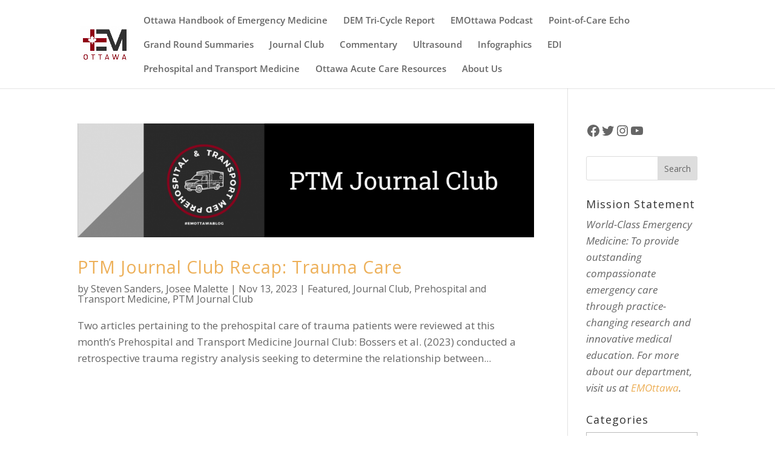

--- FILE ---
content_type: text/css
request_url: https://emottawablog.com/wp-content/plugins/easy-faq-with-expanding-text/faqstyle.css?ver=6.9
body_size: -27
content:
.bg_faq_closed, .bg_faq_opened {
cursor:pointer!important;
background-repeat: no-repeat;
}